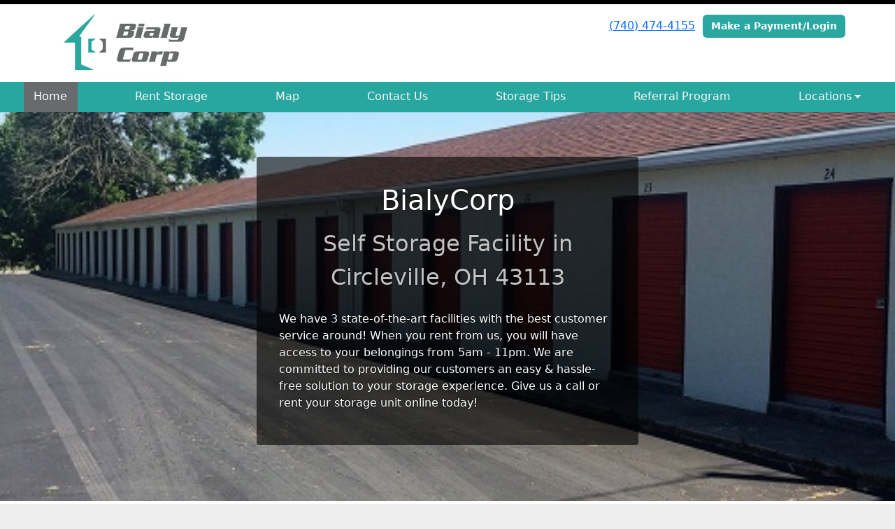

--- FILE ---
content_type: text/html; charset=utf-8
request_url: https://www.circlevillestorages.com/
body_size: 27239
content:
<!DOCTYPE html>
<html lang='en'>
<head>
<link href='https://www.circlevillestorages.com/' rel='canonical'>

<link href='/apple-touch-icon.png' rel='apple-touch-icon' sizes='180x180'>
<link href='/favicon.ico' rel='shortcut icon' type='image/x-icon'>
<link href='/favicon.ico' rel='icon' type='image/x-icon'>
<link href='/favicon-48x48.png' rel='icon' sizes='48x48' type='image/png'>
<link href='/favicon-32x32.png' rel='icon' sizes='32x32' type='image/png'>
<link href='/favicon-16x16.png' rel='icon' sizes='16x16' type='image/png'>
<link href='/favicon-192x192.png' rel='icon' sizes='192x192' type='image/png'>
<link href='/site.webmanifest' rel='manifest'>
<link href='/safari-pinned-tab.svg' rel='mask-icon'>
<meta content='#2d89ef' name='msapplication-TileColor'>
<meta content='#ffffff' name='theme-color'>

<meta charset="utf-8">
<meta name="viewport" content="width=device-width, initial-scale=1">
<meta name="csrf-param" content="authenticity_token" />
<meta name="csrf-token" content="poXfAJ470JIZ0T0ztzujz8iR6Mpp9LfqWNRT21m-5mLGoDID1BM6LgK9Y6cbFZpy3k1ni3XKDWJqvrs9YJGr2Q" />
<title>
BialyCorp Storage: Home
</title>
<link rel="stylesheet" href="/assets/visitor_and_tenant_bundle-7680b8ea1cd3dffab467cc243752d76274786b74d5c04398fe33ecd3a4d5b312.css" media="screen" />
<script src="https://challenges.cloudflare.com/turnstile/v0/api.js" async="async" defer="defer"></script>
<style type="text/css">
  .btn-primary { background-color: #000000 !important }
  .btn-primary:hover { background-color: #000000 !important }
  .btn-primary:active { background-color: #000000 !important }
  .btn-secondary { background-color: #29a7a0 !important }
  .btn-secondary:hover { background-color: #259690 !important }
  .btn-secondary:active { background-color: #218680 !important }
  .primary-color { color: #000000 !important }
  .primary-background { background-color: #000000 !important }
  .primary-border { border-color: #000000 !important }
  .secondary-color { color: #29a7a0 !important }
  .secondary-background { background-color: #29a7a0 !important }
  .secondary-border { border-color: #29a7a0 !important }
  .widget-header li a { font-size: 16px !important }
  h1, h2, h3, h4, h5, h6 { font-family:  !important }
  div, p, span, a, li { font-family:  !important }
  /* Simple nav styles */
  .nav-simple .nav-link {
    color: #f8f8f8;
  }
  .nav-simple a:hover, .nav-simple .nav-link:focus {
    color: #ffffff;
  }
  .nav-simple .active .nav-link, .nav-simple .nav-link.active {
    color: #ffffff;
  }
  /* Nav-tabs styles */
  .nav-tabs, .nav-tabs > .nav-item > .nav-link {
    border: 0;
  }
  .nav-tabs > .nav-item > .nav-link.active, .nav-tabs > .nav-item > .nav-link.active:hover, .nav-tabs > .nav-item > .nav-link.active:focus {
    border: 0;
  }
  .nav-tabs > ul > .nav-item > .nav-link {
    background-color: #28a6a0;
    color: #f8f8f8;
  }
  .nav-tabs .nav-link:hover, .nav-tabs .active .nav-link, .nav-tabs .nav-link:focus, .nav-tabs .nav-link.active {
    background-color: #676b6c !important;
    color: #ffffff !important;
  }
  /* Nav-pills styles */
  .nav-pills > ul > .nav-item > .nav-link {
    background-color: #28a6a0;
    color: #f8f8f8;
  }
  .nav-pills .nav-link:hover, .nav-pills .active .nav-link, .nav-pills .nav-link:focus, .nav-pills .nav-link.active {
    background-color: #676b6c !important;
    color: #ffffff !important;
  }
  /* Full width nav styles */
  .nav-full {
    background-color: #28a6a0;
  }
  .nav-full .nav-link {
    color: #f8f8f8;
  }
  .nav-full .active .nav-link, .nav-full .nav-link.active {
    background-color: #676b6c;
    color: #ffffff;
  }
  .nav-full .nav-link:hover, .nav-full .nav-link:focus, .nav-full .active .nav-link:hover, .nav-full .nav-link.active:hover {
    background-color: #676b6c;
    color: #ffffff;
  }
  /* Nested dropdown styles */
  .dropdown-nav .nav-link,
  .nav-simple .dropdown-menu .nav-link, 
  .nav-simple .dropdown-menu .dropdown-item {
    color: #f8f8f8;
  }
  .dropdown-nav .nav-link:hover,
  .nav-simple .dropdown-menu .nav-link:hover,
  .nav-simple .dropdown-menu .dropdown-item:hover {
    background-color: transparent;
    color: #ffffff;
  }
  .nav-simple .dropdown-menu .active .nav-link,
  .nav-simple .dropdown-menu .dropdown-item.active {
    background-color: transparent;
    color: #ffffff;
  }
  .nav-tabs .dropdown-menu,
  .nav-pills .dropdown-menu,
  .nav-full .dropdown-menu {
    background-color: #28a6a0 !important;
  }
  .dropdown-menu .dropdown-item {
    color: #f8f8f8;
  }
  .dropdown-menu .dropdown-item:hover {
    background-color: #676b6c;
    color: #ffffff;
  }
  /* Collapsed menu styles */
  #dropdown-menu.nav-tabs,
  #dropdown-menu.nav-pills,
  #dropdown-menu.nav-full {
    background-color: #28a6a0;
  }
  #dropdown-menu.nav-tabs ul .nav-link:hover,
  #dropdown-menu.nav-pills ul .nav-link:hover,
  #dropdown-menu.nav-full ul .nav-link:hover {
    background-color: #676b6c;
  }
  /* Tenant rental breadcrumbs styles */
  .step-circle.completed {
    background-color: #000000;
    color: white;
  }
  .step-circle.current {
    border: 2px solid #000000;
    background-color: #000000;
    color: white;
  }
  .step-circle.next {
    border: 2px solid #000000;
    color: #000000;
  }
  .step-connector {
    background-color: #000000;
  }
</style>

<!-- Global site tag (gtag.js) - Google Analytics -->
<script async src="https://www.googletagmanager.com/gtag/js?id=UA-79665232-5"></script>
<script>
  window.dataLayer = window.dataLayer || [];
  function gtag(){dataLayer.push(arguments);}
  gtag('js', new Date());

  gtag('config', 'UA-79665232-5');
</script>
<script type="application/ld+json">
{
  "@context": "http://schema.org",
  "@type": "SelfStorage",
  "name": "Bialy Corp",
  "image": "https://storageunitsoftware-assets.s3.amazonaws.com/uploads/site/logo/2956/LogoMedium-bialy_wampler.jpg",
  "@id": "",
  "url": "https://www.circlevillestorages.com/",
  "telephone": "740.474.4155",
  "priceRange": "$35-$125",
  "address": {
    "@type": "PostalAddress",
    "streetAddress": "155 W Franklin Street",
    "addressLocality": "Circleville",
    "addressRegion": "OH",
    "postalCode": "43113",
    "addressCountry": "US"
  },
  "geo": {
    "@type": "GeoCoordinates",
    "latitude": 39.6010626,
    "longitude": -82.94706789999998
  },
  "openingHoursSpecification": {
    "@type": "OpeningHoursSpecification",
    "dayOfWeek": [
      "Monday",
      "Tuesday",
      "Wednesday",
      "Thursday",
      "Friday"
    ],
    "opens": "09:00",
    "closes": "05:00"
  }
}
</script>
<style>
.main {margin-bottom: 5px; margin-top: 24px; color:#183977;}
.address {text-align:center;}
.prices .col-md-4 {text-align:center; background-color: #000000; color: #fff; border: 1px solid #e4e4e4; padding-left:0; padding-right:0;}
.prices .col-md-4 p {margin-bottom: 0; margin-top: 20px;}
.prices .col-md-4 h2 {font-size: 35px; font-weight: 900; color:#fff; margin-bottom: 18px; margin-top: 5px; text-shadow: 4px 3px 8px rgb(30, 31, 40);}
sup {top: -1.4em; margin-right: 7px; font-size: 31%;font-family: 'fira sans';}
.button {background-color: #29a7a0; padding: 3px; text-transform: uppercase; border-top: 2px solid #e4e4e4; transition:all .3s linear;}
.prices .col-md-4 a {color:#fff;}
.numbers {color:#183977; margin-top: 15px; text-align:center;}
.widget h2 {margin-bottom: 10px;}
a:hover .button {background-color: #000000; text-decoration: none; box-shadow: 0px 1px 3px 0px rgb(152, 152, 152);}
a:hover, a:focus { text-decoration: none;}
a {transition:all .3s linear;}
</style>
</head>
<body class='header-padding-small' data-additional-deposits-enabled='false' data-app-url='storageunitsoftware.com' data-authenticity-token='hP_HFs1fTdTF5661_wfByK1ijRonJJkgVs5VR0czJfHk2ioVh3enaN6L8CFTKfh1u74CWzsaI6hkpL2hfhxoSg' data-bootstrap-version='5' data-currency-unit='$' data-current-user-id='' data-customers-updated-at='1769616962.0' data-datepicker-format='m/d/yy' data-locale='en' data-okta-domain='login.storable.io' data-payments-portal-url='https://payments-portal.payments.storable.io' data-site-billing-period='7' data-sso-offer-mfe-url='https://portal.storable.io/self_service_enablement' data-units-updated-at='1768424524.0'>
<div class='widget-header'>
<div class='d-block d-md-none'><div class='nav-collapsed primary-border fixed-top'>
<div class='logo'>
<a href="/"><img src="https://storageunitsoftware-assets.s3.amazonaws.com/uploads/site/logo/2956/LogoMedium-bialy_wampler.jpg?X-Amz-Expires=600&amp;X-Amz-Date=20260130T092025Z&amp;X-Amz-Security-Token=IQoJb3JpZ2luX2VjEND%2F%2F%2F%2F%2F%2F%2F%2F%2F%2FwEaCXVzLWVhc3QtMSJIMEYCIQCyOWtAQSmE%2Fg5wHaBhdQHnQE7ZRDWEQhQQp9hPlFWAYgIhANZDswlFZxLyH2C7ZqBvUEsUSTh8emfu%2BL1LI8hIwZfrKrwFCJn%2F%2F%2F%2F%2F%2F%2F%2F%2F%2FwEQAxoMOTE0MzAyODE0NjkzIgz5hsYyeuFntzXYG9UqkAU%2BKd6A6StK7l13R6t6oggao6Q1kyX5Va0EAawPZwaC7Xxc%2FQL0214ynFfsew86UT3vR5%2FewNMfPxk92ePBcutwqtwc%2Bo9VYOFfZl9gNGhn7bkx7swx%2B1%2BeDVPRtZVj1L1rZqIroeUtJA0vTsA4A3lsLn9uZR1mwOqxXmsrZykHv1sW4hK8ftV6eHAcfib6Aq93JlgpkrLMKyHYKeBLpYSOZ8u3FpuhkL2ambOXjDIJIAiEEgBgTDvMksv38saIkY0Ko%2Bneqvz8JAgggb62SCj1fbP0iHUWQUU1L7fVnduXM3f71pIOQ0tYUqJgQ7k%2FVP6F9oAAAMKQ6%2B68xZySPs5gzcNEAZRIqk5lRt%2FeitielRk1FqAjmG8UGt8ndnTlzH%2FVOupr0iVDLPWLSNoXzSnCmTCXJR1%2BP%2F9DIv3mMuxPGa7IQfVOQL%2ByiyPA%2FAazbJmndeZYihFfP9b%2FkpHN9WJb4RfkFow7KNeqdKkva5qCm4wUQD6d9K9un5SzD9g8VWcnc45xVpctq4ZP94i5Az9PA6ySTgTDqnVHBgqfhfXnhKTCJGoGM18jTcbbNlpIPW79S1zs6FpmbxrnGEMRa1sE09kqiRbORQx%2BHxR4w%2F8jtpdK42nEZJsKfWkMgHLiP2IRXBxFagY9ziabdjfUoanZLncdPF0yIhBtQLRkz2%2FwqfG54iOeWx5H2BMDwdUEDdOn3UZBHsyU36BX5M3qSrF%2BoGF5kQfCYKHMhP9iwCS1%2F%2BfI%2F6tuL8%2FQTJ1DQm2mxgLQEk0illkDWR7vGx1Ye%2FVyNTnruCRmryliC5T7f1Ev5hA7PO9GYy0o97rJkklBZ%2F4KACS%2BJHKv6%2FTvlNrZXOhdhWJAbEUm13W8XKwoYxNkAzCbuPHLBjqwARydgDaqLSjxA0krB9LSMit3TH5jFVJBy0Y%2FKU5b9pe9sLFcFyF9BEmF6jc0NXDolUbvlM3vtib32lae6EA641OMllZt7XMjw%2BxxXVRhdvOs97P65xnKGl0BjdTFxZq6pJi8JeAc0OOMNeqwJO2QOX7RqerfZrSVIRtip5YyE9KR569cLvJrGaBie6aGS5m3%2B5DD%2F2Y0K4KExT%2B3O%2Bk9dTho%2FmPbZC5dYN6QMKG4rcMi&amp;X-Amz-Algorithm=AWS4-HMAC-SHA256&amp;X-Amz-Credential=ASIA5JYFRZHSXBBXRWRN%2F20260130%2Fus-east-1%2Fs3%2Faws4_request&amp;X-Amz-SignedHeaders=host&amp;X-Amz-Signature=f9c670d4380d8ae6eb18736dbc377797c1bbbd2ed6dd89db38228f2fa4bcc6da" />
</a></div>
<button class='menu-button' data-bs-target='#dropdown-menu' data-bs-toggle='collapse'>
<i class='fa fa-bars fa-2x' data-dropdown-icon='collapse'></i>
</button>
<div class='collapse nav-full' id='dropdown-menu'>
<div class='phone'><a href="tel:(740) 474-4155">(740) 474-4155</a></div>
<a class="btn btn-secondary" href="/login">Make a Payment/Login</a>

<ul class='dropdown-nav'>
<li class='nav-item active'>
<a class="nav-link" href="https://www.circlevillestorages.com/">Home</a>
</li>
<li class='nav-item'>
<a class="nav-link" href="https://www.circlevillestorages.com/pages/rent">Rent Storage</a>
</li>
<li class='nav-item'>
<a class="nav-link" href="https://www.circlevillestorages.com/pages/map">Map</a>
</li>
<li class='nav-item'>
<a class="nav-link" href="https://www.circlevillestorages.com/pages/contact">Contact Us</a>
</li>
<li class='nav-item'>
<a class="nav-link" href="https://www.circlevillestorages.com/pages/storage-tips">Storage Tips</a>
</li>
<li class='nav-item'>
<a class="nav-link" href="https://www.circlevillestorages.com/pages/referral">Referral Program</a>
</li>
<li class='nav-item dropdown'>
<a class="nav-link dropdown-toggle" data-bs-toggle="dropdown" aria-expanded="false" href="#">Locations
</a><ul class='dropdown-menu dropdown-menu-end'>
<li class=''>
<a class="dropdown-item" href="https://www.circlevillestorages.com/pages/23-storage">23 Storage</a>
</li>
<li class=''>
<a class="dropdown-item" href="https://www.circlevillestorages.com/pages/56-storage">56 Storage</a>
</li>
<li class=''>
<a class="dropdown-item" href="https://www.circlevillestorages.com/pages/north-court">North Court Storage</a>
</li>
</ul>
</li>

</ul>
</div>
</div>
</div>
<div class='d-none d-md-block'><div class='primary-border nav-fixed'>
<div class='nav-container'>
<div class='top'>
<div class='phone'><a href="tel:(740) 474-4155">(740) 474-4155</a></div>
<div class='buttons'><a class="btn btn-secondary" href="/login">Make a Payment/Login</a>
</div>
</div>
<div class='logo small'>
<a href="/"><img src="https://storageunitsoftware-assets.s3.amazonaws.com/uploads/site/logo/2956/LogoMedium-bialy_wampler.jpg?X-Amz-Expires=600&amp;X-Amz-Date=20260130T092025Z&amp;X-Amz-Security-Token=IQoJb3JpZ2luX2VjEND%2F%2F%2F%2F%2F%2F%2F%2F%2F%2FwEaCXVzLWVhc3QtMSJIMEYCIQCyOWtAQSmE%2Fg5wHaBhdQHnQE7ZRDWEQhQQp9hPlFWAYgIhANZDswlFZxLyH2C7ZqBvUEsUSTh8emfu%2BL1LI8hIwZfrKrwFCJn%2F%2F%2F%2F%2F%2F%2F%2F%2F%2FwEQAxoMOTE0MzAyODE0NjkzIgz5hsYyeuFntzXYG9UqkAU%2BKd6A6StK7l13R6t6oggao6Q1kyX5Va0EAawPZwaC7Xxc%2FQL0214ynFfsew86UT3vR5%2FewNMfPxk92ePBcutwqtwc%2Bo9VYOFfZl9gNGhn7bkx7swx%2B1%2BeDVPRtZVj1L1rZqIroeUtJA0vTsA4A3lsLn9uZR1mwOqxXmsrZykHv1sW4hK8ftV6eHAcfib6Aq93JlgpkrLMKyHYKeBLpYSOZ8u3FpuhkL2ambOXjDIJIAiEEgBgTDvMksv38saIkY0Ko%2Bneqvz8JAgggb62SCj1fbP0iHUWQUU1L7fVnduXM3f71pIOQ0tYUqJgQ7k%2FVP6F9oAAAMKQ6%2B68xZySPs5gzcNEAZRIqk5lRt%2FeitielRk1FqAjmG8UGt8ndnTlzH%2FVOupr0iVDLPWLSNoXzSnCmTCXJR1%2BP%2F9DIv3mMuxPGa7IQfVOQL%2ByiyPA%2FAazbJmndeZYihFfP9b%2FkpHN9WJb4RfkFow7KNeqdKkva5qCm4wUQD6d9K9un5SzD9g8VWcnc45xVpctq4ZP94i5Az9PA6ySTgTDqnVHBgqfhfXnhKTCJGoGM18jTcbbNlpIPW79S1zs6FpmbxrnGEMRa1sE09kqiRbORQx%2BHxR4w%2F8jtpdK42nEZJsKfWkMgHLiP2IRXBxFagY9ziabdjfUoanZLncdPF0yIhBtQLRkz2%2FwqfG54iOeWx5H2BMDwdUEDdOn3UZBHsyU36BX5M3qSrF%2BoGF5kQfCYKHMhP9iwCS1%2F%2BfI%2F6tuL8%2FQTJ1DQm2mxgLQEk0illkDWR7vGx1Ye%2FVyNTnruCRmryliC5T7f1Ev5hA7PO9GYy0o97rJkklBZ%2F4KACS%2BJHKv6%2FTvlNrZXOhdhWJAbEUm13W8XKwoYxNkAzCbuPHLBjqwARydgDaqLSjxA0krB9LSMit3TH5jFVJBy0Y%2FKU5b9pe9sLFcFyF9BEmF6jc0NXDolUbvlM3vtib32lae6EA641OMllZt7XMjw%2BxxXVRhdvOs97P65xnKGl0BjdTFxZq6pJi8JeAc0OOMNeqwJO2QOX7RqerfZrSVIRtip5YyE9KR569cLvJrGaBie6aGS5m3%2B5DD%2F2Y0K4KExT%2B3O%2Bk9dTho%2FmPbZC5dYN6QMKG4rcMi&amp;X-Amz-Algorithm=AWS4-HMAC-SHA256&amp;X-Amz-Credential=ASIA5JYFRZHSXBBXRWRN%2F20260130%2Fus-east-1%2Fs3%2Faws4_request&amp;X-Amz-SignedHeaders=host&amp;X-Amz-Signature=f9c670d4380d8ae6eb18736dbc377797c1bbbd2ed6dd89db38228f2fa4bcc6da" />
</a></div>
</div>
<div class='menu nav-full'>
<ul class='nav-menu'>
<li class='nav-item active'>
<a class="nav-link" href="https://www.circlevillestorages.com/">Home</a>
</li>
<li class='nav-item'>
<a class="nav-link" href="https://www.circlevillestorages.com/pages/rent">Rent Storage</a>
</li>
<li class='nav-item'>
<a class="nav-link" href="https://www.circlevillestorages.com/pages/map">Map</a>
</li>
<li class='nav-item'>
<a class="nav-link" href="https://www.circlevillestorages.com/pages/contact">Contact Us</a>
</li>
<li class='nav-item'>
<a class="nav-link" href="https://www.circlevillestorages.com/pages/storage-tips">Storage Tips</a>
</li>
<li class='nav-item'>
<a class="nav-link" href="https://www.circlevillestorages.com/pages/referral">Referral Program</a>
</li>
<li class='nav-item dropdown'>
<a class="nav-link dropdown-toggle" data-bs-toggle="dropdown" aria-expanded="false" href="#">Locations
</a><ul class='dropdown-menu dropdown-menu-end'>
<li class=''>
<a class="dropdown-item" href="https://www.circlevillestorages.com/pages/23-storage">23 Storage</a>
</li>
<li class=''>
<a class="dropdown-item" href="https://www.circlevillestorages.com/pages/56-storage">56 Storage</a>
</li>
<li class=''>
<a class="dropdown-item" href="https://www.circlevillestorages.com/pages/north-court">North Court Storage</a>
</li>
</ul>
</li>

</ul>
</div>
</div>
</div>
<div class='d-none d-md-block'>
<div class='primary-border nav-invisible'>
<div class='nav-container'>
<div class='top'>
<div class='phone'><a href="tel:(740) 474-4155">(740) 474-4155</a></div>
<div class='buttons'><a class="btn btn-secondary" href="/login">Make a Payment/Login</a>
</div>
</div>
<div class='logo small'>
<a href="/"><img src="https://storageunitsoftware-assets.s3.amazonaws.com/uploads/site/logo/2956/LogoMedium-bialy_wampler.jpg?X-Amz-Expires=600&amp;X-Amz-Date=20260130T092025Z&amp;X-Amz-Security-Token=IQoJb3JpZ2luX2VjEND%2F%2F%2F%2F%2F%2F%2F%2F%2F%2FwEaCXVzLWVhc3QtMSJIMEYCIQCyOWtAQSmE%2Fg5wHaBhdQHnQE7ZRDWEQhQQp9hPlFWAYgIhANZDswlFZxLyH2C7ZqBvUEsUSTh8emfu%2BL1LI8hIwZfrKrwFCJn%2F%2F%2F%2F%2F%2F%2F%2F%2F%2FwEQAxoMOTE0MzAyODE0NjkzIgz5hsYyeuFntzXYG9UqkAU%2BKd6A6StK7l13R6t6oggao6Q1kyX5Va0EAawPZwaC7Xxc%2FQL0214ynFfsew86UT3vR5%2FewNMfPxk92ePBcutwqtwc%2Bo9VYOFfZl9gNGhn7bkx7swx%2B1%2BeDVPRtZVj1L1rZqIroeUtJA0vTsA4A3lsLn9uZR1mwOqxXmsrZykHv1sW4hK8ftV6eHAcfib6Aq93JlgpkrLMKyHYKeBLpYSOZ8u3FpuhkL2ambOXjDIJIAiEEgBgTDvMksv38saIkY0Ko%2Bneqvz8JAgggb62SCj1fbP0iHUWQUU1L7fVnduXM3f71pIOQ0tYUqJgQ7k%2FVP6F9oAAAMKQ6%2B68xZySPs5gzcNEAZRIqk5lRt%2FeitielRk1FqAjmG8UGt8ndnTlzH%2FVOupr0iVDLPWLSNoXzSnCmTCXJR1%2BP%2F9DIv3mMuxPGa7IQfVOQL%2ByiyPA%2FAazbJmndeZYihFfP9b%2FkpHN9WJb4RfkFow7KNeqdKkva5qCm4wUQD6d9K9un5SzD9g8VWcnc45xVpctq4ZP94i5Az9PA6ySTgTDqnVHBgqfhfXnhKTCJGoGM18jTcbbNlpIPW79S1zs6FpmbxrnGEMRa1sE09kqiRbORQx%2BHxR4w%2F8jtpdK42nEZJsKfWkMgHLiP2IRXBxFagY9ziabdjfUoanZLncdPF0yIhBtQLRkz2%2FwqfG54iOeWx5H2BMDwdUEDdOn3UZBHsyU36BX5M3qSrF%2BoGF5kQfCYKHMhP9iwCS1%2F%2BfI%2F6tuL8%2FQTJ1DQm2mxgLQEk0illkDWR7vGx1Ye%2FVyNTnruCRmryliC5T7f1Ev5hA7PO9GYy0o97rJkklBZ%2F4KACS%2BJHKv6%2FTvlNrZXOhdhWJAbEUm13W8XKwoYxNkAzCbuPHLBjqwARydgDaqLSjxA0krB9LSMit3TH5jFVJBy0Y%2FKU5b9pe9sLFcFyF9BEmF6jc0NXDolUbvlM3vtib32lae6EA641OMllZt7XMjw%2BxxXVRhdvOs97P65xnKGl0BjdTFxZq6pJi8JeAc0OOMNeqwJO2QOX7RqerfZrSVIRtip5YyE9KR569cLvJrGaBie6aGS5m3%2B5DD%2F2Y0K4KExT%2B3O%2Bk9dTho%2FmPbZC5dYN6QMKG4rcMi&amp;X-Amz-Algorithm=AWS4-HMAC-SHA256&amp;X-Amz-Credential=ASIA5JYFRZHSXBBXRWRN%2F20260130%2Fus-east-1%2Fs3%2Faws4_request&amp;X-Amz-SignedHeaders=host&amp;X-Amz-Signature=f9c670d4380d8ae6eb18736dbc377797c1bbbd2ed6dd89db38228f2fa4bcc6da" />
</a></div>
</div>
<div class='menu nav-full'>
<ul class='nav-menu'>
<li class='nav-item active'>
<a class="nav-link" href="https://www.circlevillestorages.com/">Home</a>
</li>
<li class='nav-item'>
<a class="nav-link" href="https://www.circlevillestorages.com/pages/rent">Rent Storage</a>
</li>
<li class='nav-item'>
<a class="nav-link" href="https://www.circlevillestorages.com/pages/map">Map</a>
</li>
<li class='nav-item'>
<a class="nav-link" href="https://www.circlevillestorages.com/pages/contact">Contact Us</a>
</li>
<li class='nav-item'>
<a class="nav-link" href="https://www.circlevillestorages.com/pages/storage-tips">Storage Tips</a>
</li>
<li class='nav-item'>
<a class="nav-link" href="https://www.circlevillestorages.com/pages/referral">Referral Program</a>
</li>
<li class='nav-item dropdown'>
<a class="nav-link dropdown-toggle" data-bs-toggle="dropdown" aria-expanded="false" href="#">Locations
</a><ul class='dropdown-menu dropdown-menu-end'>
<li class=''>
<a class="dropdown-item" href="https://www.circlevillestorages.com/pages/23-storage">23 Storage</a>
</li>
<li class=''>
<a class="dropdown-item" href="https://www.circlevillestorages.com/pages/56-storage">56 Storage</a>
</li>
<li class=''>
<a class="dropdown-item" href="https://www.circlevillestorages.com/pages/north-court">North Court Storage</a>
</li>
</ul>
</li>

</ul>
</div>
</div>

</div>
</div>


<div class='widget widget-image-with-overlay' style='background-image: url(https://storageunitsoftware-assets.s3.amazonaws.com/uploads/widget_image/image/31148/North_Courtsmall.jpg); '>
<div class='container'>
<div class='row justify-content-center'>
<div class='col-sm-10 col-md-8 col-lg-6 overlay-center'>
<div class='content'>
<hgroup>
<h1>BialyCorp</h1>
<h3>Self Storage Facility in Circleville, OH 43113</h3>
</hgroup>
<p>We have 3 state-of-the-art facilities with the best customer service around! When you rent from us, you will have access to your belongings from 5am - 11pm. We are committed to providing our customers an easy &amp; hassle-free solution to your storage experience. Give us a call or rent your storage unit online today!</p>
</div>
</div>
</div>
</div>
</div>

<div class='widget widget-three-columns'>
<div class='container'>
<h2>Self Storage Facilities</h2>
<div class='row'>
<div class='col-sm-4'>
<h4 class='text-center primary-color'>23 Storage</h4>
<div class='text-break overflow-hidden'><div style="text-align: center;"><a href="http://www.circlevillestorages.com/pages/23-storage" target="_blank" class="btn btn-lg btn-secondary">

<center><img alt="" src="https://storageunitsoftware-assets.s3.amazonaws.com/uploads/widget_image/image/14944/23_Storagesmall.jpg" title="" class="img-fluid"></center></a></div></div>
</div>
<div class='col-sm-4'>
<h4 class='text-center primary-color'>56 Storage</h4>
<div class='text-break overflow-hidden'><div style="text-align: center;"><a href="http://www.circlevillestorages.com/pages/56-storage" target="_blank" class="btn btn-lg btn-secondary">

<center><img alt="" src="https://storageunitsoftware-assets.s3.amazonaws.com/uploads/widget_image/image/14945/56_Storagesmall.jpg" title="" class="img-fluid"></center></a></div></div>
</div>
<div class='col-sm-4'>
<h4 class='text-center primary-color'>North Court Storage</h4>
<div class='text-break overflow-hidden'><div style="text-align: center;"><a href="http://www.circlevillestorages.com/pages/north-court" target="_blank" class="btn btn-lg btn-secondary">


<center><img alt="" src="https://storageunitsoftware-assets.s3.amazonaws.com/uploads/widget_image/image/14943/North_Courtsmall.jpg" title="" class="img-fluid"></center></a></div></div>
</div>
</div>
</div>
</div>

<div class='widget widget-checklist'>
<div class='container'>
<h2>All The Convenience And Security You Need</h2>
<div class='row'>
<div class='col-md-8 offset-md-2 col-sm-10 offset-sm-1'>
<div class='row row-cols-1 row-cols-md-3 row-cols-sm-2 g-3'>
<div class='col'>
<div class='text-start w-100 d-flex'>
<i class='fa fa-check primary-color'></i>
<span class='ms-2'>Online Bill Pay</span>
</div>
</div>
<div class='col'>
<div class='text-start w-100 d-flex'>
<i class='fa fa-check primary-color'></i>
<span class='ms-2'>Great Customer Service</span>
</div>
</div>
<div class='col'>
<div class='text-start w-100 d-flex'>
<i class='fa fa-check primary-color'></i>
<span class='ms-2'>Variety of Unit Sizes Available</span>
</div>
</div>
<div class='col'>
<div class='text-start w-100 d-flex'>
<i class='fa fa-check primary-color'></i>
<span class='ms-2'>3 Convenient Locations</span>
</div>
</div>
<div class='col'>
<div class='text-start w-100 d-flex'>
<i class='fa fa-check primary-color'></i>
<span class='ms-2'>Drive-Up Access</span>
</div>
</div>
<div class='col'>
<div class='text-start w-100 d-flex'>
<i class='fa fa-check primary-color'></i>
<span class='ms-2'>5am - 10pm Access</span>
</div>
</div>
</div>
</div>
</div>
</div>
</div>

<div class='widget widget-three-columns'>
<div class='container'>
<h2>Our Promise To You</h2>
<div class='row'>
<div class='col-sm-4'>
<p class='text-center'>
<i class='fa fa-5x secondary-color fa-lock'></i>
</p>
<h4 class='text-center primary-color'>Security</h4>
<div class='text-break overflow-hidden'>We take the security of our storage facility seriously, and our SSL secure website protects your personal information. You can rest assured that your property is protected and secure at BialyCorp Storage!</div>
</div>
<div class='col-sm-4'>
<p class='text-center'>
<i class='fa fa-5x secondary-color fa-smile-o'></i>
</p>
<h4 class='text-center primary-color'>Customer Service</h4>
<div class='text-break overflow-hidden'>We are committed to providing you a clean, secure &amp; ready-to-rent self storage unit. Our friendly staff provides you with a great storage rental experience from start to finish.</div>
</div>
<div class='col-sm-4'>
<p class='text-center'>
<i class='fa fa-5x secondary-color fa-thumbs-up'></i>
</p>
<h4 class='text-center primary-color'>Convenience</h4>
<div class='text-break overflow-hidden'>Manage your storage unit from the convenience of your own home. Our website makes it quick and easy for you to manage your self-storage unit online. Simply login to your account and you have access to your unit on our website!</div>
</div>
</div>
</div>
</div>

<div class='widget widget-contact'>
<div class='container'>
<h2>Bialy Corp Storage Blog</h2>
<div class='row g-4'>
<div class='col-sm-6'>
<div class='card h-100 border-0'>
<div class='card-body'>
<a class="text-decoration-none" href="https://www.circlevillestorages.com/blog/choosing-storage-unit"><h3 class='card-title text-muted'>How Do I Choose A Storage Unit?</h3>
<p class='card-subtitle mb-1 text-muted'>
<em>Published on 2/13/2020</em>
</p>
<div class='card-text mt-0 text-muted'>
Finding a trustworthy storage unit is kind of like finding a trustworthy landlord, except you only really get to deal with the storage company once or twice when you sign up and move in. After that, you hopefully won't talk to them at all. You pay your rent, visit your storage unit when you need to get something or put something in, and that's all there is to it. However, there are some warning signs you should keep an eye out for to make sure your relationship with your storage company is a good one.

</div>
</a></div>
</div>
</div>
<div class='col-sm-6'>
<div class='card h-100 border-0'>
<div class='card-body'>
<a class="text-decoration-none" href="https://www.circlevillestorages.com/blog/MovingCompanies"><h3 class='card-title text-muted'>Benefits of Moving Companies </h3>
<p class='card-subtitle mb-1 text-muted'>
<em>Published on 1/17/2020</em>
</p>
<div class='card-text mt-0 text-muted'>
While moving your belongings from one location to another, you’d be surprised at how quickly a long distance move can get out of hand. Hiring a full service moving company, means you’re already saving yourself the headache and stress of making costly mistakes during a crucial part of your life. 
</div>
</a></div>
</div>
</div>
</div>
</div>
</div>



<footer class='widget widget-footer primary-background'>
<div class='container'>
<div class='row'>
<div class='col-12 col-sm-4'>
<h3>Contact Us</h3>
<p>
<strong>BialyCorp Storage</strong>
<br>
<span>155 W Franklin Street
<br />Circleville, OH 43113</span>
</p>
<p><a href="tel:(740) 474-4155">(740) 474-4155</a></p>
<p><a href="mailto:bialycorp.storage@bialycorp.com">bialycorp.storage@bialycorp.com</a></p>
</div>
<div class='col-12 col-sm-4'>
</div>
<div class='col-12 col-sm-4'>
<div class='mb-4'>
<strong>Office Hours</strong>
<div class='office-hours-row'>
<div class='label-col'>Sunday</div>
<div class='hours-col'>
Closed
</div>
</div>
<div class='office-hours-row'>
<div class='label-col'>Monday</div>
<div class='hours-col'>
9:00 AM
-
5:00 PM
</div>
</div>
<div class='office-hours-row'>
<div class='label-col'>Tuesday</div>
<div class='hours-col'>
9:00 AM
-
5:00 PM
</div>
</div>
<div class='office-hours-row'>
<div class='label-col'>Wednesday</div>
<div class='hours-col'>
9:00 AM
-
5:00 PM
</div>
</div>
<div class='office-hours-row'>
<div class='label-col'>Thursday</div>
<div class='hours-col'>
9:00 AM
-
5:00 PM
</div>
</div>
<div class='office-hours-row'>
<div class='label-col'>Friday</div>
<div class='hours-col'>
9:00 AM
-
5:00 PM
</div>
</div>
<div class='office-hours-row'>
<div class='label-col'>Saturday</div>
<div class='hours-col'>
Closed
</div>
</div>
</div>
</div>
</div>
<div class='row'>
<div class='col-12 col-sm-4'>
<p>
<a class="btn btn-lg btn-secondary" href="https://www.circlevillestorages.com/pages/rent">Rent Online</a>
</p>
</div>
<div class='col-12 col-sm-4 social-icons mb-4'>
<a href="https://www.facebook.com/bialycorp"><i class='fa fa-facebook fa-2x'></i>
</a></div>
</div>
<div class='row'>
<div class='col-12 text-end'>
<small>
Powered by
<a target="_blank" rel="noopener noreferrer" href="https://www.storageunitsoftware.com">Storable Easy <i class="fa fa-external-link"></i></a>
</small>
</div>
</div>
</div>
</footer>

</body>
</html>

<script src="/assets/visitor_bundle-ee28f24574cb4093abb8d8ab56bd1b7251a7f86f7d6cb42df8190cac254cbd6c.js"></script>

